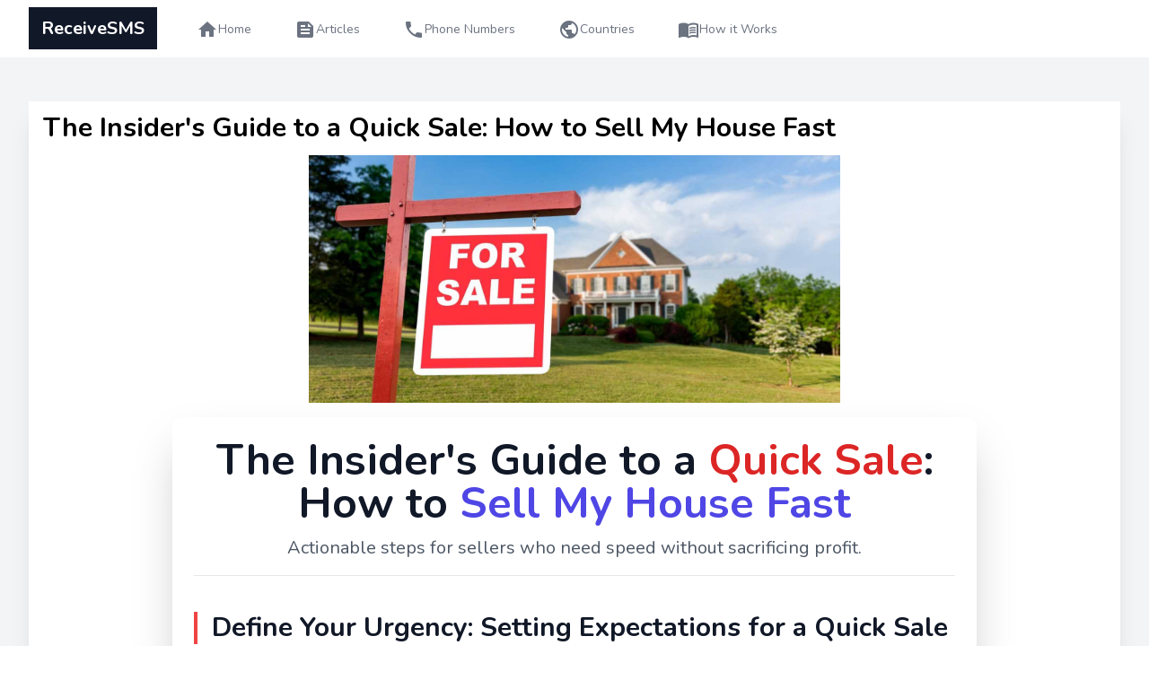

--- FILE ---
content_type: text/html; charset=UTF-8
request_url: https://receivesms24.com/articles/4--low-cost-internet-marketing-techniques
body_size: 8524
content:
<!DOCTYPE html>
<html lang="en">
<head>
    <meta charset="utf-8" />
    <meta name="viewport" content="width=device-width, initial-scale=1" />
    <meta name="csrf-token" content="MqD5ZDTWoEx7E1t3h8KnjvVZKq0lUObvISAfeeNa" />

    <title> The Insider&#039;s Guide to a Quick Sale: How to Sell My House Fast |   Receive SMS</title>

    <!-- Fonts -->
    <link rel="stylesheet" href="https://fonts.googleapis.com/css2?family=Nunito:wght@400;600;700&display=swap" />
    <link href="https://fonts.googleapis.com/css2?family=Material+Icons" rel="stylesheet" />

    <!-- Styles -->
    <link rel="stylesheet" href="/css/app.css" />


     <!-- No GTAG -->      <!-- skipped --> 
<style >[wire\:loading], [wire\:loading\.delay], [wire\:loading\.inline-block], [wire\:loading\.inline], [wire\:loading\.block], [wire\:loading\.flex], [wire\:loading\.table], [wire\:loading\.grid], [wire\:loading\.inline-flex] {display: none;}[wire\:loading\.delay\.shortest], [wire\:loading\.delay\.shorter], [wire\:loading\.delay\.short], [wire\:loading\.delay\.long], [wire\:loading\.delay\.longer], [wire\:loading\.delay\.longest] {display:none;}[wire\:offline] {display: none;}[wire\:dirty]:not(textarea):not(input):not(select) {display: none;}input:-webkit-autofill, select:-webkit-autofill, textarea:-webkit-autofill {animation-duration: 50000s;animation-name: livewireautofill;}@keyframes livewireautofill { from {} }</style>

<!-- Scripts -->
    <script src="/js/app.js" defer></script>
    <script src="https://receivesms24.com/js/jquery.min.js"></script>
    <script async src="https://receivesms24.com/js/sweetalert2.js"></script>


    <!-- Google tag (gtag.js) -->
    <script async src="https://www.googletagmanager.com/gtag/js?id=G-0CK3DBZT05"></script>
    <script>
        window.dataLayer = window.dataLayer || [];
        function gtag(){dataLayer.push(arguments);}
        gtag('js', new Date());

        gtag('config', 'G-0CK3DBZT05');
    </script>

</head>

<body class="font-sans antialiased">

<div x-data="{&quot;show&quot;:true,&quot;style&quot;:&quot;success&quot;,&quot;message&quot;:null}"
            :class="{ 'bg-indigo-500': style == 'success', 'bg-red-700': style == 'danger', 'bg-gray-500': style != 'success' && style != 'danger' }"
            style="display: none;"
            x-show="show && message"
            x-init="
                document.addEventListener('banner-message', event => {
                    style = event.detail.style;
                    message = event.detail.message;
                    show = true;
                });
            ">
    <div class="max-w-screen-xl mx-auto py-2 px-3 sm:px-6 lg:px-8">
        <div class="flex items-center justify-between flex-wrap">
            <div class="w-0 flex-1 flex items-center min-w-0">
                <span class="flex p-2 rounded-lg" :class="{ 'bg-indigo-600': style == 'success', 'bg-red-600': style == 'danger' }">
                    <svg x-show="style == 'success'" class="h-5 w-5 text-white" xmlns="http://www.w3.org/2000/svg" fill="none" viewBox="0 0 24 24" stroke="currentColor">
                        <path stroke-linecap="round" stroke-linejoin="round" stroke-width="2" d="M9 12l2 2 4-4m6 2a9 9 0 11-18 0 9 9 0 0118 0z" />
                    </svg>
                    <svg x-show="style == 'danger'" class="h-5 w-5 text-white" xmlns="http://www.w3.org/2000/svg" fill="none" viewBox="0 0 24 24" stroke="currentColor">
                        <path stroke-linecap="round" stroke-linejoin="round" stroke-width="2" d="M12 8v4m0 4h.01M21 12a9 9 0 11-18 0 9 9 0 0118 0z" />
                    </svg>
                    <svg x-show="style != 'success' && style != 'danger'" class="h-5 w-5 text-white" xmlns="http://www.w3.org/2000/svg" fill="none" viewBox="0 0 24 24" stroke="currentColor">
                        <path stroke-linecap="round" stroke-linejoin="round" stroke-width="2" d="M13 16h-1v-4h-1m1-4h.01M21 12a9 9 0 11-18 0 9 9 0 0118 0z" />
                    </svg>
                </span>

                <p class="ml-3 font-medium text-sm text-white truncate" x-text="message"></p>
            </div>

            <div class="shrink-0 sm:ml-3">
                <button
                    type="button"
                    class="-mr-1 flex p-2 rounded-md focus:outline-none sm:-mr-2 transition"
                    :class="{ 'hover:bg-indigo-600 focus:bg-indigo-600': style == 'success', 'hover:bg-red-600 focus:bg-red-600': style == 'danger' }"
                    aria-label="Dismiss"
                    x-on:click="show = false">
                    <svg class="h-5 w-5 text-white" xmlns="http://www.w3.org/2000/svg" fill="none" viewBox="0 0 24 24" stroke="currentColor">
                        <path stroke-linecap="round" stroke-linejoin="round" stroke-width="2" d="M6 18L18 6M6 6l12 12" />
                    </svg>
                </button>
            </div>
        </div>
    </div>
</div>

<div class="min-h-screen bg-gray-100">
<nav wire:id="xqH21GKuApIcvQnF0rDn" wire:initial-data="{&quot;fingerprint&quot;:{&quot;id&quot;:&quot;xqH21GKuApIcvQnF0rDn&quot;,&quot;name&quot;:&quot;navigations.public-navigation&quot;,&quot;locale&quot;:&quot;en&quot;,&quot;path&quot;:&quot;articles\/4--low-cost-internet-marketing-techniques&quot;,&quot;method&quot;:&quot;GET&quot;,&quot;v&quot;:&quot;acj&quot;},&quot;effects&quot;:{&quot;listeners&quot;:[]},&quot;serverMemo&quot;:{&quot;children&quot;:[],&quot;errors&quot;:[],&quot;htmlHash&quot;:&quot;692e3567&quot;,&quot;data&quot;:[],&quot;dataMeta&quot;:[],&quot;checksum&quot;:&quot;41254e332e8de8445d7d3c2b54fe4d748e2f8e7feb60a8d1747134192477ab72&quot;}}" x-data="{ open: false }" class="bg-white border-b border-gray-100">
    <!-- Primary Navigation Menu -->
    <div class="max-w-7xl mx-auto px-4 sm:px-6 lg:px-8">
        <div class="flex justify-between h-16">
            <div class="flex">
                <!-- Logo -->
                <div class="flex-shrink-0 flex items-center">
                    <a href="/">
                        <span class="font-bold text-xl px-3 py-2 text-white bg-gray-900 hover:bg-white hover:text-gray-900 border-2 border-gray-900">
                            ReceiveSMS
                        </span>
                    </a>
                </div>

                <!-- Navigation Links -->
                <div class="hidden space-x-8 sm:-my-px sm:ml-10 sm:flex">
                    <a class="inline-flex items-center px-1 pt-1 border-b-2 border-transparent text-sm font-medium leading-5 text-gray-500 hover:text-gray-700 hover:border-gray-300 focus:outline-none focus:text-gray-700 focus:border-gray-300 transition" href="https://receivesms24.com">
    <span class="material-icons">home</span>
                        Home
</a>                </div>
                <div class="hidden space-x-8 sm:-my-px sm:ml-10 sm:flex">
                    <a class="inline-flex items-center px-1 pt-1 border-b-2 border-transparent text-sm font-medium leading-5 text-gray-500 hover:text-gray-700 hover:border-gray-300 focus:outline-none focus:text-gray-700 focus:border-gray-300 transition" href="https://receivesms24.com/articles">
    <span class="material-icons">feed</span>
                        Articles
</a>                </div>
                <div class="hidden space-x-8 sm:-my-px sm:ml-10 sm:flex">
                    <a class="inline-flex items-center px-1 pt-1 border-b-2 border-transparent text-sm font-medium leading-5 text-gray-500 hover:text-gray-700 hover:border-gray-300 focus:outline-none focus:text-gray-700 focus:border-gray-300 transition" href="https://receivesms24.com/numbers">
    <span class="material-icons">phone</span>
                        Phone Numbers
</a>                </div>
                <div class="hidden space-x-8 sm:-my-px sm:ml-10 sm:flex">
                    <a class="inline-flex items-center px-1 pt-1 border-b-2 border-transparent text-sm font-medium leading-5 text-gray-500 hover:text-gray-700 hover:border-gray-300 focus:outline-none focus:text-gray-700 focus:border-gray-300 transition" href="https://receivesms24.com/countries">
    <span class="material-icons">public</span>
                        Countries
</a>                </div>
                <div class="hidden space-x-8 sm:-my-px sm:ml-10 sm:flex">
                    <a class="inline-flex items-center px-1 pt-1 border-b-2 border-transparent text-sm font-medium leading-5 text-gray-500 hover:text-gray-700 hover:border-gray-300 focus:outline-none focus:text-gray-700 focus:border-gray-300 transition" href="https://receivesms24.com/guide">
    <span class="material-icons">menu_book</span>
                        How it Works
</a>                </div>
            </div>

            <!-- Hamburger -->
            <div class="-mr-2 flex items-center sm:hidden">
                <button @click="open = ! open"
                        class="inline-flex items-center justify-center p-2 rounded-md text-gray-400 hover:text-gray-500 hover:bg-gray-100 focus:outline-none focus:bg-gray-100 focus:text-gray-500 transition">
                    <svg class="h-6 w-6" stroke="currentColor" fill="none" viewBox="0 0 24 24">
                        <path :class="{'hidden': open, 'inline-flex': ! open }" class="inline-flex"
                              stroke-linecap="round" stroke-linejoin="round" stroke-width="2"
                              d="M4 6h16M4 12h16M4 18h16"/>
                        <path :class="{'hidden': ! open, 'inline-flex': open }" class="hidden"
                              stroke-linecap="round" stroke-linejoin="round" stroke-width="2"
                              d="M6 18L18 6M6 6l12 12"/>
                    </svg>
                </button>
            </div>
        </div>
    </div>

    <!-- Responsive Navigation Menu -->
    <div :class="{'block': open, 'hidden': ! open}" class="hidden sm:hidden">
        <div class="pt-2 pb-3 space-y-1">
            <a class="block pl-3 pr-4 py-2 border-l-4 border-transparent text-base font-medium text-gray-600 hover:text-gray-800 hover:bg-gray-50 hover:border-gray-300 focus:outline-none focus:text-gray-800 focus:bg-gray-50 focus:border-gray-300 transition" href="https://receivesms24.com">
    <span class="material-icons">home</span>
                Home
</a>
            <a class="block pl-3 pr-4 py-2 border-l-4 border-transparent text-base font-medium text-gray-600 hover:text-gray-800 hover:bg-gray-50 hover:border-gray-300 focus:outline-none focus:text-gray-800 focus:bg-gray-50 focus:border-gray-300 transition" href="https://receivesms24.com/articles">
    <span class="material-icons">feed</span>
                Articles
</a>
            <a class="block pl-3 pr-4 py-2 border-l-4 border-transparent text-base font-medium text-gray-600 hover:text-gray-800 hover:bg-gray-50 hover:border-gray-300 focus:outline-none focus:text-gray-800 focus:bg-gray-50 focus:border-gray-300 transition" href="https://receivesms24.com/numbers">
    <span class="material-icons">phone</span>
                Phone Numbers
</a>
            <a class="block pl-3 pr-4 py-2 border-l-4 border-transparent text-base font-medium text-gray-600 hover:text-gray-800 hover:bg-gray-50 hover:border-gray-300 focus:outline-none focus:text-gray-800 focus:bg-gray-50 focus:border-gray-300 transition" href="https://receivesms24.com/countries">
    <span class="material-icons">public</span>
                Countries
</a>
            <a class="block pl-3 pr-4 py-2 border-l-4 border-transparent text-base font-medium text-gray-600 hover:text-gray-800 hover:bg-gray-50 hover:border-gray-300 focus:outline-none focus:text-gray-800 focus:bg-gray-50 focus:border-gray-300 transition" href="https://receivesms24.com/guide">
    <span class="material-icons">menu_book</span>
                How it Works
</a>
        </div>
    </div>
</nav>
<!-- Livewire Component wire-end:xqH21GKuApIcvQnF0rDn --><!-- Page Content -->
    <main>
            <div class="py-12">
        <div class="max-w-7xl mx-auto sm:px-6 lg:px-8">
            <div class="bg-white overflow-hidden shadow-xl px-4">
                <div class="py-3">
                    <h3 class="text-3xl font-bold">The Insider&#039;s Guide to a Quick Sale: How to Sell My House Fast</h3>
                </div>

                                    <div class="w-full">
                        <img src="https://spearsandcorealestate.com/wp-content/uploads/2020/09/challenges-you-will-face-while-selling-your-home.jpg" alt="The Insider&#039;s Guide to a Quick Sale: How to Sell My House Fast" class="w-full sm:w-6/12 m-auto">
                    </div>
                                <div class="text-xl py-4">
                    <div class="max-w-4xl mx-auto p-6 bg-white shadow-2xl rounded-xl font-sans">
    <header class="mb-10 text-center">
        <h1 class="text-4xl sm:text-5xl font-extrabold text-gray-900 leading-snug">The Insider's Guide to a <span class="text-red-600">Quick Sale</span>: How to <span class="text-indigo-600">Sell My House Fast</span></h1>
        <p class="mt-3 text-xl text-gray-600 border-b pb-4">Actionable steps for sellers who need speed without sacrificing profit.</p>
    </header>

    <div class="space-y-12 text-gray-700">
        
        <section>
            <h2 class="text-3xl font-bold text-gray-900 mb-6 border-l-4 border-red-500 pl-4">Define Your Urgency: Setting Expectations for a Quick Sale</h2>
            <p class="mb-4 text-lg leading-relaxed">The goal to Sell My House Fast requires a strategic mindset. 'Fast' means something different to every seller. For some, it means a 30-day closing using a traditional agent; for others, it means a 7-day closing with a direct Home Buyer or investor. Define your timeline clearly, as this dictates the sales strategy you select. Speed often involves trade-offs, particularly on price or effort, so understanding your bottom line is essential.</p>
            <p class="text-lg leading-relaxed">Avoid the 'motivated seller' look in your listing language. Buyers interpret desperation as a chance to low-ball. Instead, project confidence and preparedness. Your speed comes from efficient execution, not pleading.</p>

            <div class="mt-6 bg-yellow-50 p-4 rounded-lg border border-yellow-200">
                <p class="font-semibold text-yellow-800">Expert Tip: Speed often comes down to price. An aggressive, but realistic, initial pricing strategy is the single most effective action for achieving a true Quick Sale.</p>
            </div>
        </section>

        <hr class="border-gray-200">

        <section>
            <h2 class="text-3xl font-bold text-gray-900 mb-6 border-l-4 border-red-500 pl-4">Strategy 1: Optimizing the Traditional Market Approach</h2>
            <p class="mb-4 text-lg leading-relaxed">Even when speed is paramount, the traditional listing approach remains popular for maximizing sale price. Success here hinges on preparation and presentation. Focus on high-impact, low-cost improvements. Buyers make an immediate, emotional decision.</p>

            <h3 class="text-2xl font-semibold text-gray-800 mb-4 mt-6">Mastering the Art of Pre-Sale Preparation</h3>
            <ul class="list-disc pl-8 space-y-3 text-lg">
                <li class="hover:text-indigo-600 transition duration-150">Hyper-Clean and Declutter: Hire professional cleaners and remove 50% of your furniture and personal items. Buyers must see *their* life in the space, not yours.</li>
                <li class="hover:text-indigo-600 transition duration-150">Pro Photos are Non-Negotiable: Invest in high-quality professional photography. The listing photos are the single most important factor determining viewings.</li>
                <li class="hover:text-indigo-600 transition duration-150">Pre-Empt Inspection Issues: Hire a home inspector *before* listing. This lets you fix major issues, like roof or HVAC problems, or factor the repair cost into the price, eliminating buyer surprises and delays.</li>
                <li class="hover:text-indigo-600 transition duration-150">Accurate Home Valuation: Use a competitive, data-driven Home Valuation. Price slightly below comparable sales (comps) to generate immediate interest and incite bidding.</li>
            </ul>
        </section>

        <hr class="border-gray-200">

        <section>
            <h2 class="text-3xl font-bold text-gray-900 mb-6 border-l-4 border-red-500 pl-4">Strategy 2: The Direct Investor Path - The Cash Offer</h2>
            <p class="mb-4 text-lg leading-relaxed">If your need to Sell My House Fast is measured in days, not weeks, seek a direct Cash Offer. This bypasses the mortgage process, appraisals, and lengthy inspection contingencies of a traditional Home Buyer.</p>

            <h3 class="text-2xl font-semibold text-gray-800 mb-4 mt-6">Understanding Real Estate Investment Firms</h3>
            <p class="mb-4 text-lg leading-relaxed">Companies specializing in Real Estate Investment often purchase homes "as-is." They assume the risk of repairs and renovations, which is ideal if your property needs significant work. While a direct Cash Offer usually comes in below market value, the trade-off is zero repair costs, no realtor commissions, and an incredibly fast, certain closing. The true savings often lie in avoided carrying costs and stress.</p>

            <div class="bg-indigo-50 p-4 rounded-lg border border-indigo-200 mt-6">
                <h4 class="text-xl font-medium text-indigo-800 mb-2">Key Trade-off Calculation</h4>
                <p class="text-base text-indigo-700">Calculate the total cost of a traditional sale:</p>
                <code class="block mt-2 p-3 bg-gray-900 text-green-300 rounded-md text-sm whitespace-pre-wrap">Agent Commission + Staging/Repair Costs + Monthly Mortgage/Utility Payments (until closing) + Closing Costs</code>
                <p class="mt-3 text-base text-indigo-700">Compare this total to the simplified, lower net amount from a quick Cash Offer to determine your true best path.</p>
            </div>
        </section>

        <hr class="border-gray-200">

        <section>
            <h2 class="text-3xl font-bold text-gray-900 mb-6 border-l-4 border-red-500 pl-4">Mitigating Delays: Managing Contracts and Closing Costs</h2>
            <p class="mb-4 text-lg leading-relaxed">Delays almost always occur during contract negotiation and closing. Take proactive steps to minimize friction. If you use a realtor, select one with a strong history of fast closings. The title search and financing approval are common bottlenecks.</p>

            <h3 class="text-2xl font-semibold text-gray-800 mb-4 mt-6">Seller Concessions for Speed</h3>
            <p class="mb-4 text-lg leading-relaxed">Offering to cover a portion of the buyer's Closing Costs often sweetens the deal and moves the process quickly, especially for first-time Home Buyer clients who need to conserve cash. This small concession can expedite acceptance of your price. Likewise, be flexible on the closing date, offering a quick timeline (30 days or less) to attract the most serious buyers.</p>
            
            <table class="min-w-full divide-y divide-gray-200 mt-6 border border-gray-200">
                <thead class="bg-gray-50">
                    <tr>
                        <th scope="col" class="px-6 py-3 text-left text-xs font-medium text-gray-500 uppercase tracking-wider">Action for Speed</th>
                        <th scope="col" class="px-6 py-3 text-left text-xs font-medium text-gray-500 uppercase tracking-wider">Impact on Sale Time</th>
                    </tr>
                </thead>
                <tbody class="bg-white divide-y divide-gray-200">
                    <tr>
                        <td class="px-6 py-4 whitespace-nowrap text-lg font-medium text-gray-900">Get a Pre-Inspection</td>
                        <td class="px-6 py-4 whitespace-nowrap text-lg text-green-600">Eliminates 7-14 day delay</td>
                    </tr>
                    <tr>
                        <td class="px-6 py-4 whitespace-nowrap text-lg font-medium text-gray-900">Price Aggressively (Below Comps)</td>
                        <td class="px-6 py-4 whitespace-nowrap text-lg text-green-600">Generates immediate multiple offers</td>
                    </tr>
                    <tr>
                        <td class="px-6 py-4 whitespace-nowrap text-lg font-medium text-gray-900">Offer Title Company Pre-Work</td>
                        <td class="px-6 py-4 whitespace-nowrap text-lg text-green-600">Cuts down on final closing time</td>
                    </tr>
                </tbody>
            </table>
        </section>

        <hr class="border-gray-200">

        <section>
            <h2 class="text-3xl font-bold text-gray-900 mb-6 border-l-4 border-red-500 pl-4">The Power of Certainty in Your Final Decision</h2>
            <p class="mb-4 text-lg leading-relaxed">Whether you choose the traditional route with meticulous preparation or the direct Cash Offer route via a Real Estate Investment firm, certainty is your ally. The smoothest, fastest closings are those where the seller provides all necessary disclosures upfront and minimizes negotiation friction. Act decisively on your initial plan. A prepared seller achieves a Quick Sale and moves forward faster.</p>
        </section>

        <footer class="mt-10 pt-6 border-t border-gray-200">
            <p class="text-center text-sm text-gray-500">Disclaimer: This guide offers general strategies. Consult a licensed real estate professional or legal advisor for your specific market and transaction.</p>
        </footer>
    </div>
</div>
                </div>
                <div>
                    <div wire:id="FSQ8keYZBpFYbFQ5VP0w" wire:initial-data="{&quot;fingerprint&quot;:{&quot;id&quot;:&quot;FSQ8keYZBpFYbFQ5VP0w&quot;,&quot;name&quot;:&quot;articles.articles-feed&quot;,&quot;locale&quot;:&quot;en&quot;,&quot;path&quot;:&quot;articles\/4--low-cost-internet-marketing-techniques&quot;,&quot;method&quot;:&quot;GET&quot;,&quot;v&quot;:&quot;acj&quot;},&quot;effects&quot;:{&quot;listeners&quot;:[]},&quot;serverMemo&quot;:{&quot;children&quot;:{&quot;5&quot;:{&quot;id&quot;:&quot;l5GxZXwDsoMavk0HkQAB&quot;,&quot;tag&quot;:&quot;div&quot;},&quot;6&quot;:{&quot;id&quot;:&quot;ABJX40FcA99NTiDl4Yw7&quot;,&quot;tag&quot;:&quot;div&quot;},&quot;11&quot;:{&quot;id&quot;:&quot;GppYJiCNDLfoCka2GY7V&quot;,&quot;tag&quot;:&quot;div&quot;},&quot;13&quot;:{&quot;id&quot;:&quot;z1kmgryRy2IE6wRREvda&quot;,&quot;tag&quot;:&quot;div&quot;}},&quot;errors&quot;:[],&quot;htmlHash&quot;:&quot;43399030&quot;,&quot;data&quot;:{&quot;articles&quot;:[],&quot;is_app&quot;:false,&quot;app_routes&quot;:&quot;twa&quot;},&quot;dataMeta&quot;:{&quot;modelCollections&quot;:{&quot;articles&quot;:{&quot;class&quot;:&quot;App\\Models\\Article&quot;,&quot;id&quot;:[6,11,5,13],&quot;relations&quot;:[],&quot;connection&quot;:&quot;mysql&quot;}}},&quot;checksum&quot;:&quot;dba5e945e47693adcdb0bdfd3281b34d7cc306c66cb034de65bd2f7ee9b243f4&quot;}}" class="mx-2">
    <div class="grid-cols-12 grid my-4">
        <div class="col-span-8">
            <div class="text-3xl font-bold">Articles Feed</div>
        </div>
        <div class="col-span-4 text-right">
        </div>
    </div>

            <div wire:id="ABJX40FcA99NTiDl4Yw7" wire:initial-data="{&quot;fingerprint&quot;:{&quot;id&quot;:&quot;ABJX40FcA99NTiDl4Yw7&quot;,&quot;name&quot;:&quot;articles.article-display&quot;,&quot;locale&quot;:&quot;en&quot;,&quot;path&quot;:&quot;articles\/4--low-cost-internet-marketing-techniques&quot;,&quot;method&quot;:&quot;GET&quot;,&quot;v&quot;:&quot;acj&quot;},&quot;effects&quot;:{&quot;listeners&quot;:[]},&quot;serverMemo&quot;:{&quot;children&quot;:[],&quot;errors&quot;:[],&quot;htmlHash&quot;:&quot;c12f80f7&quot;,&quot;data&quot;:{&quot;article&quot;:[],&quot;is_app&quot;:false,&quot;app_routes&quot;:&quot;twa&quot;},&quot;dataMeta&quot;:{&quot;models&quot;:{&quot;article&quot;:{&quot;class&quot;:&quot;App\\Models\\Article&quot;,&quot;id&quot;:6,&quot;relations&quot;:[],&quot;connection&quot;:&quot;mysql&quot;}}},&quot;checksum&quot;:&quot;12000cff38a8bcd856a90e6915cfc498289f5540d524ea013aff2ac8cb3fcc91&quot;}}" class="my-3 bg-white shadow-lg">
    <div class="grid grid-cols-12 my-5">
        <div class="col-span-12 sm:col-span-3 sm:row-span-2">
                            <img src="https://www.picpedia.org/clipboard/images/valuation.jpg" class="rounded" alt="The Founder&#039;s Playbook: Mastering M&amp;A, Business Valuation, and Final Exit Strategies"/>
                    </div>
        <div class="col-span-12 sm:col-span-9 px-3">
                            <a href="https://receivesms24.com/articles/6-the-founders-playbook--mastering-m&amp;a-business-valuation-and-final-exit-strategies">
                    <span class="text-2xl font-bold">The Founder&#039;s Playbook: Mastering M&amp;A, Business Valuation, and Final Exit Strategies</span>
                </a>
                    </div>
        <div class="col-span-12 sm:col-span-9 px-2">
            
    
        The Ultimate Guide to Maximizing Value in Mergers and Acquisitions (M&amp;A): Exit Strategies for Founders
        A clear, actionable roadmap for preparing, valuing, and successfully selling your business.
    

   ...
                            <a class="text-blue-500 font-bold"
                   href="https://receivesms24.com/articles/6-the-founders-playbook--mastering-m&amp;a-business-valuation-and-final-exit-strategies">Continue
                    Reading</a>
                    </div>
    </div>
</div>
<!-- Livewire Component wire-end:ABJX40FcA99NTiDl4Yw7 -->            <div wire:id="GppYJiCNDLfoCka2GY7V" wire:initial-data="{&quot;fingerprint&quot;:{&quot;id&quot;:&quot;GppYJiCNDLfoCka2GY7V&quot;,&quot;name&quot;:&quot;articles.article-display&quot;,&quot;locale&quot;:&quot;en&quot;,&quot;path&quot;:&quot;articles\/4--low-cost-internet-marketing-techniques&quot;,&quot;method&quot;:&quot;GET&quot;,&quot;v&quot;:&quot;acj&quot;},&quot;effects&quot;:{&quot;listeners&quot;:[]},&quot;serverMemo&quot;:{&quot;children&quot;:[],&quot;errors&quot;:[],&quot;htmlHash&quot;:&quot;62346f37&quot;,&quot;data&quot;:{&quot;article&quot;:[],&quot;is_app&quot;:false,&quot;app_routes&quot;:&quot;twa&quot;},&quot;dataMeta&quot;:{&quot;models&quot;:{&quot;article&quot;:{&quot;class&quot;:&quot;App\\Models\\Article&quot;,&quot;id&quot;:11,&quot;relations&quot;:[],&quot;connection&quot;:&quot;mysql&quot;}}},&quot;checksum&quot;:&quot;3c61baaee77780bfd11f4b16575f6bdc664feb36d6ae5da167f8f18af9b98d28&quot;}}" class="my-3 bg-white shadow-lg">
    <div class="grid grid-cols-12 my-5">
        <div class="col-span-12 sm:col-span-3 sm:row-span-2">
                            <img src="https://www.mgadvocates.co.ke/sitepad-data/uploads/2022/08/Legal-Services.jpg" class="rounded" alt="Why Law Firms Need a Secure Business Phone Number for Client Confidentiality"/>
                    </div>
        <div class="col-span-12 sm:col-span-9 px-3">
                            <a href="https://receivesms24.com/articles/11-why-law-firms-need-a-secure-business-phone-number-for-client-confidentiality">
                    <span class="text-2xl font-bold">Why Law Firms Need a Secure Business Phone Number for Client Confidentiality</span>
                </a>
                    </div>
        <div class="col-span-12 sm:col-span-9 px-2">
            
    
        
            In the legal industry, client confidentiality isn&#039;t just a best practice—it&#039;s an ethical obligation. As law firms increasingly rely on digital communication, securing every touchpoint becomes critical. A dedicated business phone number with robust security features is no longer optional for attorneys who take data protection seriously.
        

        1. Meeting Attorney-Client Privilege...
                            <a class="text-blue-500 font-bold"
                   href="https://receivesms24.com/articles/11-why-law-firms-need-a-secure-business-phone-number-for-client-confidentiality">Continue
                    Reading</a>
                    </div>
    </div>
</div>
<!-- Livewire Component wire-end:GppYJiCNDLfoCka2GY7V -->            <div wire:id="l5GxZXwDsoMavk0HkQAB" wire:initial-data="{&quot;fingerprint&quot;:{&quot;id&quot;:&quot;l5GxZXwDsoMavk0HkQAB&quot;,&quot;name&quot;:&quot;articles.article-display&quot;,&quot;locale&quot;:&quot;en&quot;,&quot;path&quot;:&quot;articles\/4--low-cost-internet-marketing-techniques&quot;,&quot;method&quot;:&quot;GET&quot;,&quot;v&quot;:&quot;acj&quot;},&quot;effects&quot;:{&quot;listeners&quot;:[]},&quot;serverMemo&quot;:{&quot;children&quot;:[],&quot;errors&quot;:[],&quot;htmlHash&quot;:&quot;938edfa9&quot;,&quot;data&quot;:{&quot;article&quot;:[],&quot;is_app&quot;:false,&quot;app_routes&quot;:&quot;twa&quot;},&quot;dataMeta&quot;:{&quot;models&quot;:{&quot;article&quot;:{&quot;class&quot;:&quot;App\\Models\\Article&quot;,&quot;id&quot;:5,&quot;relations&quot;:[],&quot;connection&quot;:&quot;mysql&quot;}}},&quot;checksum&quot;:&quot;d4bbd23f86e0cc467ab394e6b8b77a8cdbf783298ba1371925e082dc278aa5fd&quot;}}" class="my-3 bg-white shadow-lg">
    <div class="grid grid-cols-12 my-5">
        <div class="col-span-12 sm:col-span-3 sm:row-span-2">
                            <img src="https://www.publicdomainpictures.net/pictures/230000/nahled/cell-phone-in-hand.jpg" class="rounded" alt="The Hidden Costs of Using Personal Cell Phones for Business (And Better Solutions)"/>
                    </div>
        <div class="col-span-12 sm:col-span-9 px-3">
                            <a href="https://receivesms24.com/articles/5-the-hidden-costs-of-using-personal-cell-phones-for-business-%28and-better-solutions%29">
                    <span class="text-2xl font-bold">The Hidden Costs of Using Personal Cell Phones for Business (And Better Solutions)</span>
                </a>
                    </div>
        <div class="col-span-12 sm:col-span-9 px-2">
            
    
        
            While using personal cell phones for business communications seems convenient, many entrepreneurs don&#039;t realize the hidden expenses and risks this practice creates. From compliance violations to lost opportunities, these overlooked costs can significantly impact your bottom line. Here&#039;s what every business owner should know - and professional alternatives that deliver better results.
        

        1....
                            <a class="text-blue-500 font-bold"
                   href="https://receivesms24.com/articles/5-the-hidden-costs-of-using-personal-cell-phones-for-business-%28and-better-solutions%29">Continue
                    Reading</a>
                    </div>
    </div>
</div>
<!-- Livewire Component wire-end:l5GxZXwDsoMavk0HkQAB -->            <div wire:id="z1kmgryRy2IE6wRREvda" wire:initial-data="{&quot;fingerprint&quot;:{&quot;id&quot;:&quot;z1kmgryRy2IE6wRREvda&quot;,&quot;name&quot;:&quot;articles.article-display&quot;,&quot;locale&quot;:&quot;en&quot;,&quot;path&quot;:&quot;articles\/4--low-cost-internet-marketing-techniques&quot;,&quot;method&quot;:&quot;GET&quot;,&quot;v&quot;:&quot;acj&quot;},&quot;effects&quot;:{&quot;listeners&quot;:[]},&quot;serverMemo&quot;:{&quot;children&quot;:[],&quot;errors&quot;:[],&quot;htmlHash&quot;:&quot;3f3c40c8&quot;,&quot;data&quot;:{&quot;article&quot;:[],&quot;is_app&quot;:false,&quot;app_routes&quot;:&quot;twa&quot;},&quot;dataMeta&quot;:{&quot;models&quot;:{&quot;article&quot;:{&quot;class&quot;:&quot;App\\Models\\Article&quot;,&quot;id&quot;:13,&quot;relations&quot;:[],&quot;connection&quot;:&quot;mysql&quot;}}},&quot;checksum&quot;:&quot;87c5020345c9f075be2d9b11e197b9daedc660adcae337aa459ab8d43ee6eb86&quot;}}" class="my-3 bg-white shadow-lg">
    <div class="grid grid-cols-12 my-5">
        <div class="col-span-12 sm:col-span-3 sm:row-span-2">
                            <img src="https://dazonnassist.com/wp-content/uploads/2024/08/Domestic-Calling-Works-1024x512.webp" class="rounded" alt="Business Phone Number Solutions: Boost Your Professional Image"/>
                    </div>
        <div class="col-span-12 sm:col-span-9 px-3">
                            <a href="https://receivesms24.com/articles/13-business-phone-number-solutions--boost-your-professional-image">
                    <span class="text-2xl font-bold">Business Phone Number Solutions: Boost Your Professional Image</span>
                </a>
                    </div>
        <div class="col-span-12 sm:col-span-9 px-2">
            
    
        In today&#039;s competitive business landscape, every detail matters when it comes to establishing credibility and connecting with customers. One often overlooked aspect of professional communication is the business phone number—a critical tool that can significantly impact customer perception and operational efficiency.

        Why a Dedicated Business Phone Number Matters

       ...
                            <a class="text-blue-500 font-bold"
                   href="https://receivesms24.com/articles/13-business-phone-number-solutions--boost-your-professional-image">Continue
                    Reading</a>
                    </div>
    </div>
</div>
<!-- Livewire Component wire-end:z1kmgryRy2IE6wRREvda -->    
                        <div class="text-center py-5">
                <a href="https://receivesms24.com/articles">
                    <button type="button" class="inline-flex text-white items-center justify-center px-4 py-2 bg-blue-600 border border-blue-600 font-semibold text-xs uppercase tracking-widest hover:bg-blue-700 focus:outline-none focus:border-blue-700 focus:ring focus:ring-gray-200 active:bg-blue-700 disabled:opacity-25 transition">
    View More
</button>                </a>
            </div>
            </div>

<!-- Livewire Component wire-end:FSQ8keYZBpFYbFQ5VP0w -->                </div>
            </div>
        </div>
    </div>
    </main>
</div>


<script src="/livewire/livewire.js?id=90730a3b0e7144480175" data-turbo-eval="false" data-turbolinks-eval="false" ></script><script data-turbo-eval="false" data-turbolinks-eval="false" >window.livewire = new Livewire();window.Livewire = window.livewire;window.livewire_app_url = '';window.livewire_token = 'MqD5ZDTWoEx7E1t3h8KnjvVZKq0lUObvISAfeeNa';window.deferLoadingAlpine = function (callback) {window.addEventListener('livewire:load', function () {callback();});};let started = false;window.addEventListener('alpine:initializing', function () {if (! started) {window.livewire.start();started = true;}});document.addEventListener("DOMContentLoaded", function () {if (! started) {window.livewire.start();started = true;}});</script>
<SCRIPT>
    const copyToClipboard = str => {
        const el = document.createElement('textarea');
        el.value = str;
        el.setAttribute('readonly', '');
        el.style.position = 'absolute';
        el.style.left = '-9999px';
        document.body.appendChild(el);
        el.select();
        document.execCommand('copy');
        document.body.removeChild(el);
        Swal.fire("Copied Successfully", '', "success");
    };
</SCRIPT>
<script defer src="https://static.cloudflareinsights.com/beacon.min.js/vcd15cbe7772f49c399c6a5babf22c1241717689176015" integrity="sha512-ZpsOmlRQV6y907TI0dKBHq9Md29nnaEIPlkf84rnaERnq6zvWvPUqr2ft8M1aS28oN72PdrCzSjY4U6VaAw1EQ==" data-cf-beacon='{"version":"2024.11.0","token":"a2133a5710d94b55be052b7458ea4a95","r":1,"server_timing":{"name":{"cfCacheStatus":true,"cfEdge":true,"cfExtPri":true,"cfL4":true,"cfOrigin":true,"cfSpeedBrain":true},"location_startswith":null}}' crossorigin="anonymous"></script>
</body>
</html>
